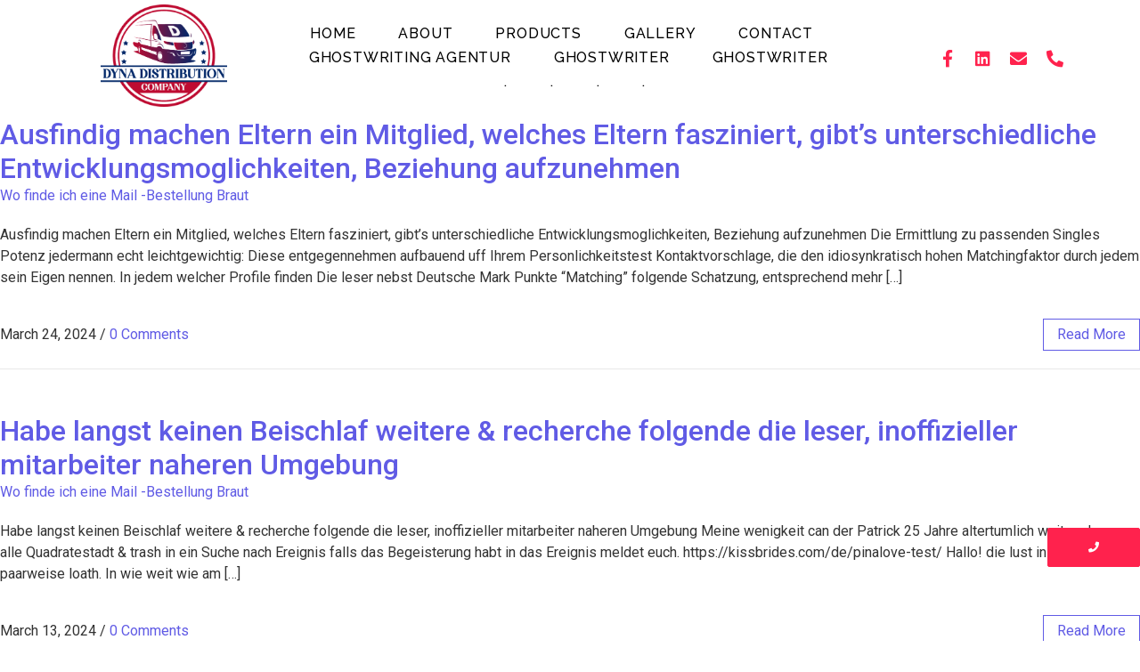

--- FILE ---
content_type: text/html; charset=UTF-8
request_url: https://dynadistributiontx.com/category/wo-finde-ich-eine-mail-bestellung-braut-2/
body_size: 10861
content:
<!DOCTYPE html>
<html lang="en">
<head>
<meta charset="UTF-8">
<meta name="viewport" content="width=device-width, initial-scale=1.0, viewport-fit=cover" />
<meta name='robots' content='index, follow, max-image-preview:large, max-snippet:-1, max-video-preview:-1' />
<!-- This site is optimized with the Yoast SEO plugin v20.5 - https://yoast.com/wordpress/plugins/seo/ -->
<title>Wo finde ich eine Mail -Bestellung Braut Archives - Dyna Distribution Company, LLC</title>
<link rel="canonical" href="https://dynadistributiontx.com/category/wo-finde-ich-eine-mail-bestellung-braut-2/" />
<meta property="og:locale" content="en_US" />
<meta property="og:type" content="article" />
<meta property="og:title" content="Wo finde ich eine Mail -Bestellung Braut Archives - Dyna Distribution Company, LLC" />
<meta property="og:url" content="https://dynadistributiontx.com/category/wo-finde-ich-eine-mail-bestellung-braut-2/" />
<meta property="og:site_name" content="Dyna Distribution Company, LLC" />
<meta name="twitter:card" content="summary_large_image" />
<script type="application/ld+json" class="yoast-schema-graph">{"@context":"https://schema.org","@graph":[{"@type":"CollectionPage","@id":"https://dynadistributiontx.com/category/wo-finde-ich-eine-mail-bestellung-braut-2/","url":"https://dynadistributiontx.com/category/wo-finde-ich-eine-mail-bestellung-braut-2/","name":"Wo finde ich eine Mail -Bestellung Braut Archives - Dyna Distribution Company, LLC","isPartOf":{"@id":"https://dynadistributiontx.com/#website"},"breadcrumb":{"@id":"https://dynadistributiontx.com/category/wo-finde-ich-eine-mail-bestellung-braut-2/#breadcrumb"},"inLanguage":"en"},{"@type":"BreadcrumbList","@id":"https://dynadistributiontx.com/category/wo-finde-ich-eine-mail-bestellung-braut-2/#breadcrumb","itemListElement":[{"@type":"ListItem","position":1,"name":"Home","item":"https://dynadistributiontx.com/"},{"@type":"ListItem","position":2,"name":"Wo finde ich eine Mail -Bestellung Braut"}]},{"@type":"WebSite","@id":"https://dynadistributiontx.com/#website","url":"https://dynadistributiontx.com/","name":"Dyna Distribution Company, LLC","description":"","potentialAction":[{"@type":"SearchAction","target":{"@type":"EntryPoint","urlTemplate":"https://dynadistributiontx.com/?s={search_term_string}"},"query-input":"required name=search_term_string"}],"inLanguage":"en"}]}</script>
<!-- / Yoast SEO plugin. -->
<link rel="alternate" type="application/rss+xml" title="Dyna Distribution Company, LLC &raquo; Feed" href="https://dynadistributiontx.com/feed/" />
<link rel="alternate" type="application/rss+xml" title="Dyna Distribution Company, LLC &raquo; Comments Feed" href="https://dynadistributiontx.com/comments/feed/" />
<link rel="alternate" type="application/rss+xml" title="Dyna Distribution Company, LLC &raquo; Wo finde ich eine Mail -Bestellung Braut Category Feed" href="https://dynadistributiontx.com/category/wo-finde-ich-eine-mail-bestellung-braut-2/feed/" />
<!-- <link rel='stylesheet' id='wp-block-library-css' href='https://dynadistributiontx.com/wp-includes/css/dist/block-library/style.min.css?ver=6.2.6' type='text/css' media='all' /> -->
<!-- <link rel='stylesheet' id='classic-theme-styles-css' href='https://dynadistributiontx.com/wp-includes/css/classic-themes.min.css?ver=6.2.6' type='text/css' media='all' /> -->
<link rel="stylesheet" type="text/css" href="//dynadistributiontx.com/wp-content/cache/wpfc-minified/6z4l3bpm/fdc2x.css" media="all"/>
<style id='global-styles-inline-css' type='text/css'>
body{--wp--preset--color--black: #000000;--wp--preset--color--cyan-bluish-gray: #abb8c3;--wp--preset--color--white: #ffffff;--wp--preset--color--pale-pink: #f78da7;--wp--preset--color--vivid-red: #cf2e2e;--wp--preset--color--luminous-vivid-orange: #ff6900;--wp--preset--color--luminous-vivid-amber: #fcb900;--wp--preset--color--light-green-cyan: #7bdcb5;--wp--preset--color--vivid-green-cyan: #00d084;--wp--preset--color--pale-cyan-blue: #8ed1fc;--wp--preset--color--vivid-cyan-blue: #0693e3;--wp--preset--color--vivid-purple: #9b51e0;--wp--preset--gradient--vivid-cyan-blue-to-vivid-purple: linear-gradient(135deg,rgba(6,147,227,1) 0%,rgb(155,81,224) 100%);--wp--preset--gradient--light-green-cyan-to-vivid-green-cyan: linear-gradient(135deg,rgb(122,220,180) 0%,rgb(0,208,130) 100%);--wp--preset--gradient--luminous-vivid-amber-to-luminous-vivid-orange: linear-gradient(135deg,rgba(252,185,0,1) 0%,rgba(255,105,0,1) 100%);--wp--preset--gradient--luminous-vivid-orange-to-vivid-red: linear-gradient(135deg,rgba(255,105,0,1) 0%,rgb(207,46,46) 100%);--wp--preset--gradient--very-light-gray-to-cyan-bluish-gray: linear-gradient(135deg,rgb(238,238,238) 0%,rgb(169,184,195) 100%);--wp--preset--gradient--cool-to-warm-spectrum: linear-gradient(135deg,rgb(74,234,220) 0%,rgb(151,120,209) 20%,rgb(207,42,186) 40%,rgb(238,44,130) 60%,rgb(251,105,98) 80%,rgb(254,248,76) 100%);--wp--preset--gradient--blush-light-purple: linear-gradient(135deg,rgb(255,206,236) 0%,rgb(152,150,240) 100%);--wp--preset--gradient--blush-bordeaux: linear-gradient(135deg,rgb(254,205,165) 0%,rgb(254,45,45) 50%,rgb(107,0,62) 100%);--wp--preset--gradient--luminous-dusk: linear-gradient(135deg,rgb(255,203,112) 0%,rgb(199,81,192) 50%,rgb(65,88,208) 100%);--wp--preset--gradient--pale-ocean: linear-gradient(135deg,rgb(255,245,203) 0%,rgb(182,227,212) 50%,rgb(51,167,181) 100%);--wp--preset--gradient--electric-grass: linear-gradient(135deg,rgb(202,248,128) 0%,rgb(113,206,126) 100%);--wp--preset--gradient--midnight: linear-gradient(135deg,rgb(2,3,129) 0%,rgb(40,116,252) 100%);--wp--preset--duotone--dark-grayscale: url('#wp-duotone-dark-grayscale');--wp--preset--duotone--grayscale: url('#wp-duotone-grayscale');--wp--preset--duotone--purple-yellow: url('#wp-duotone-purple-yellow');--wp--preset--duotone--blue-red: url('#wp-duotone-blue-red');--wp--preset--duotone--midnight: url('#wp-duotone-midnight');--wp--preset--duotone--magenta-yellow: url('#wp-duotone-magenta-yellow');--wp--preset--duotone--purple-green: url('#wp-duotone-purple-green');--wp--preset--duotone--blue-orange: url('#wp-duotone-blue-orange');--wp--preset--font-size--small: 13px;--wp--preset--font-size--medium: 20px;--wp--preset--font-size--large: 36px;--wp--preset--font-size--x-large: 42px;--wp--preset--spacing--20: 0.44rem;--wp--preset--spacing--30: 0.67rem;--wp--preset--spacing--40: 1rem;--wp--preset--spacing--50: 1.5rem;--wp--preset--spacing--60: 2.25rem;--wp--preset--spacing--70: 3.38rem;--wp--preset--spacing--80: 5.06rem;--wp--preset--shadow--natural: 6px 6px 9px rgba(0, 0, 0, 0.2);--wp--preset--shadow--deep: 12px 12px 50px rgba(0, 0, 0, 0.4);--wp--preset--shadow--sharp: 6px 6px 0px rgba(0, 0, 0, 0.2);--wp--preset--shadow--outlined: 6px 6px 0px -3px rgba(255, 255, 255, 1), 6px 6px rgba(0, 0, 0, 1);--wp--preset--shadow--crisp: 6px 6px 0px rgba(0, 0, 0, 1);}:where(.is-layout-flex){gap: 0.5em;}body .is-layout-flow > .alignleft{float: left;margin-inline-start: 0;margin-inline-end: 2em;}body .is-layout-flow > .alignright{float: right;margin-inline-start: 2em;margin-inline-end: 0;}body .is-layout-flow > .aligncenter{margin-left: auto !important;margin-right: auto !important;}body .is-layout-constrained > .alignleft{float: left;margin-inline-start: 0;margin-inline-end: 2em;}body .is-layout-constrained > .alignright{float: right;margin-inline-start: 2em;margin-inline-end: 0;}body .is-layout-constrained > .aligncenter{margin-left: auto !important;margin-right: auto !important;}body .is-layout-constrained > :where(:not(.alignleft):not(.alignright):not(.alignfull)){max-width: var(--wp--style--global--content-size);margin-left: auto !important;margin-right: auto !important;}body .is-layout-constrained > .alignwide{max-width: var(--wp--style--global--wide-size);}body .is-layout-flex{display: flex;}body .is-layout-flex{flex-wrap: wrap;align-items: center;}body .is-layout-flex > *{margin: 0;}:where(.wp-block-columns.is-layout-flex){gap: 2em;}.has-black-color{color: var(--wp--preset--color--black) !important;}.has-cyan-bluish-gray-color{color: var(--wp--preset--color--cyan-bluish-gray) !important;}.has-white-color{color: var(--wp--preset--color--white) !important;}.has-pale-pink-color{color: var(--wp--preset--color--pale-pink) !important;}.has-vivid-red-color{color: var(--wp--preset--color--vivid-red) !important;}.has-luminous-vivid-orange-color{color: var(--wp--preset--color--luminous-vivid-orange) !important;}.has-luminous-vivid-amber-color{color: var(--wp--preset--color--luminous-vivid-amber) !important;}.has-light-green-cyan-color{color: var(--wp--preset--color--light-green-cyan) !important;}.has-vivid-green-cyan-color{color: var(--wp--preset--color--vivid-green-cyan) !important;}.has-pale-cyan-blue-color{color: var(--wp--preset--color--pale-cyan-blue) !important;}.has-vivid-cyan-blue-color{color: var(--wp--preset--color--vivid-cyan-blue) !important;}.has-vivid-purple-color{color: var(--wp--preset--color--vivid-purple) !important;}.has-black-background-color{background-color: var(--wp--preset--color--black) !important;}.has-cyan-bluish-gray-background-color{background-color: var(--wp--preset--color--cyan-bluish-gray) !important;}.has-white-background-color{background-color: var(--wp--preset--color--white) !important;}.has-pale-pink-background-color{background-color: var(--wp--preset--color--pale-pink) !important;}.has-vivid-red-background-color{background-color: var(--wp--preset--color--vivid-red) !important;}.has-luminous-vivid-orange-background-color{background-color: var(--wp--preset--color--luminous-vivid-orange) !important;}.has-luminous-vivid-amber-background-color{background-color: var(--wp--preset--color--luminous-vivid-amber) !important;}.has-light-green-cyan-background-color{background-color: var(--wp--preset--color--light-green-cyan) !important;}.has-vivid-green-cyan-background-color{background-color: var(--wp--preset--color--vivid-green-cyan) !important;}.has-pale-cyan-blue-background-color{background-color: var(--wp--preset--color--pale-cyan-blue) !important;}.has-vivid-cyan-blue-background-color{background-color: var(--wp--preset--color--vivid-cyan-blue) !important;}.has-vivid-purple-background-color{background-color: var(--wp--preset--color--vivid-purple) !important;}.has-black-border-color{border-color: var(--wp--preset--color--black) !important;}.has-cyan-bluish-gray-border-color{border-color: var(--wp--preset--color--cyan-bluish-gray) !important;}.has-white-border-color{border-color: var(--wp--preset--color--white) !important;}.has-pale-pink-border-color{border-color: var(--wp--preset--color--pale-pink) !important;}.has-vivid-red-border-color{border-color: var(--wp--preset--color--vivid-red) !important;}.has-luminous-vivid-orange-border-color{border-color: var(--wp--preset--color--luminous-vivid-orange) !important;}.has-luminous-vivid-amber-border-color{border-color: var(--wp--preset--color--luminous-vivid-amber) !important;}.has-light-green-cyan-border-color{border-color: var(--wp--preset--color--light-green-cyan) !important;}.has-vivid-green-cyan-border-color{border-color: var(--wp--preset--color--vivid-green-cyan) !important;}.has-pale-cyan-blue-border-color{border-color: var(--wp--preset--color--pale-cyan-blue) !important;}.has-vivid-cyan-blue-border-color{border-color: var(--wp--preset--color--vivid-cyan-blue) !important;}.has-vivid-purple-border-color{border-color: var(--wp--preset--color--vivid-purple) !important;}.has-vivid-cyan-blue-to-vivid-purple-gradient-background{background: var(--wp--preset--gradient--vivid-cyan-blue-to-vivid-purple) !important;}.has-light-green-cyan-to-vivid-green-cyan-gradient-background{background: var(--wp--preset--gradient--light-green-cyan-to-vivid-green-cyan) !important;}.has-luminous-vivid-amber-to-luminous-vivid-orange-gradient-background{background: var(--wp--preset--gradient--luminous-vivid-amber-to-luminous-vivid-orange) !important;}.has-luminous-vivid-orange-to-vivid-red-gradient-background{background: var(--wp--preset--gradient--luminous-vivid-orange-to-vivid-red) !important;}.has-very-light-gray-to-cyan-bluish-gray-gradient-background{background: var(--wp--preset--gradient--very-light-gray-to-cyan-bluish-gray) !important;}.has-cool-to-warm-spectrum-gradient-background{background: var(--wp--preset--gradient--cool-to-warm-spectrum) !important;}.has-blush-light-purple-gradient-background{background: var(--wp--preset--gradient--blush-light-purple) !important;}.has-blush-bordeaux-gradient-background{background: var(--wp--preset--gradient--blush-bordeaux) !important;}.has-luminous-dusk-gradient-background{background: var(--wp--preset--gradient--luminous-dusk) !important;}.has-pale-ocean-gradient-background{background: var(--wp--preset--gradient--pale-ocean) !important;}.has-electric-grass-gradient-background{background: var(--wp--preset--gradient--electric-grass) !important;}.has-midnight-gradient-background{background: var(--wp--preset--gradient--midnight) !important;}.has-small-font-size{font-size: var(--wp--preset--font-size--small) !important;}.has-medium-font-size{font-size: var(--wp--preset--font-size--medium) !important;}.has-large-font-size{font-size: var(--wp--preset--font-size--large) !important;}.has-x-large-font-size{font-size: var(--wp--preset--font-size--x-large) !important;}
.wp-block-navigation a:where(:not(.wp-element-button)){color: inherit;}
:where(.wp-block-columns.is-layout-flex){gap: 2em;}
.wp-block-pullquote{font-size: 1.5em;line-height: 1.6;}
</style>
<!-- <link rel='stylesheet' id='contact-form-7-css' href='https://dynadistributiontx.com/wp-content/plugins/contact-form-7/includes/css/styles.css?ver=5.7.5.1' type='text/css' media='all' /> -->
<!-- <link rel='stylesheet' id='elementor-icons-css' href='https://dynadistributiontx.com/wp-content/plugins/elementor/assets/lib/eicons/css/elementor-icons.min.css?ver=5.29.0' type='text/css' media='all' /> -->
<!-- <link rel='stylesheet' id='elementor-frontend-css' href='https://dynadistributiontx.com/wp-content/plugins/elementor/assets/css/frontend-lite.min.css?ver=3.21.8' type='text/css' media='all' /> -->
<!-- <link rel='stylesheet' id='swiper-css' href='https://dynadistributiontx.com/wp-content/plugins/elementor/assets/lib/swiper/v8/css/swiper.min.css?ver=8.4.5' type='text/css' media='all' /> -->
<link rel="stylesheet" type="text/css" href="//dynadistributiontx.com/wp-content/cache/wpfc-minified/70h65drr/fdc2x.css" media="all"/>
<link rel='stylesheet' id='elementor-post-5-css' href='https://dynadistributiontx.com/wp-content/uploads/elementor/css/post-5.css?ver=1716817067' type='text/css' media='all' />
<link rel='stylesheet' id='elementor-post-163-css' href='https://dynadistributiontx.com/wp-content/uploads/elementor/css/post-163.css?ver=1716817069' type='text/css' media='all' />
<link rel='stylesheet' id='elementor-post-352-css' href='https://dynadistributiontx.com/wp-content/uploads/elementor/css/post-352.css?ver=1716817069' type='text/css' media='all' />
<!-- <link rel='stylesheet' id='royal-elementor-kit-style-css' href='https://dynadistributiontx.com/wp-content/themes/royal-elementor-kit/style.css?ver=1.0' type='text/css' media='all' /> -->
<!-- <link rel='stylesheet' id='wpr-text-animations-css-css' href='https://dynadistributiontx.com/wp-content/plugins/royal-elementor-addons/assets/css/lib/animations/text-animations.min.css?ver=1.3.975' type='text/css' media='all' /> -->
<!-- <link rel='stylesheet' id='wpr-addons-css-css' href='https://dynadistributiontx.com/wp-content/plugins/royal-elementor-addons/assets/css/frontend.min.css?ver=1.3.975' type='text/css' media='all' /> -->
<!-- <link rel='stylesheet' id='font-awesome-5-all-css' href='https://dynadistributiontx.com/wp-content/plugins/elementor/assets/lib/font-awesome/css/all.min.css?ver=1.3.975' type='text/css' media='all' /> -->
<link rel="stylesheet" type="text/css" href="//dynadistributiontx.com/wp-content/cache/wpfc-minified/1erap5ag/fdc2x.css" media="all"/>
<link rel='stylesheet' id='google-fonts-1-css' href='https://fonts.googleapis.com/css?family=Roboto%3A100%2C100italic%2C200%2C200italic%2C300%2C300italic%2C400%2C400italic%2C500%2C500italic%2C600%2C600italic%2C700%2C700italic%2C800%2C800italic%2C900%2C900italic%7CRoboto+Slab%3A100%2C100italic%2C200%2C200italic%2C300%2C300italic%2C400%2C400italic%2C500%2C500italic%2C600%2C600italic%2C700%2C700italic%2C800%2C800italic%2C900%2C900italic%7CRaleway%3A100%2C100italic%2C200%2C200italic%2C300%2C300italic%2C400%2C400italic%2C500%2C500italic%2C600%2C600italic%2C700%2C700italic%2C800%2C800italic%2C900%2C900italic%7COpen+Sans%3A100%2C100italic%2C200%2C200italic%2C300%2C300italic%2C400%2C400italic%2C500%2C500italic%2C600%2C600italic%2C700%2C700italic%2C800%2C800italic%2C900%2C900italic&#038;display=swap&#038;ver=6.2.6' type='text/css' media='all' />
<!-- <link rel='stylesheet' id='elementor-icons-shared-0-css' href='https://dynadistributiontx.com/wp-content/plugins/elementor/assets/lib/font-awesome/css/fontawesome.min.css?ver=5.15.3' type='text/css' media='all' /> -->
<!-- <link rel='stylesheet' id='elementor-icons-fa-brands-css' href='https://dynadistributiontx.com/wp-content/plugins/elementor/assets/lib/font-awesome/css/brands.min.css?ver=5.15.3' type='text/css' media='all' /> -->
<!-- <link rel='stylesheet' id='elementor-icons-fa-solid-css' href='https://dynadistributiontx.com/wp-content/plugins/elementor/assets/lib/font-awesome/css/solid.min.css?ver=5.15.3' type='text/css' media='all' /> -->
<link rel="stylesheet" type="text/css" href="//dynadistributiontx.com/wp-content/cache/wpfc-minified/m7yaaxr1/fdc2x.css" media="all"/>
<link rel="preconnect" href="https://fonts.gstatic.com/" crossorigin><script src='//dynadistributiontx.com/wp-content/cache/wpfc-minified/fqf8hwnb/fdc2x.js' type="text/javascript"></script>
<!-- <script type='text/javascript' data-cfasync="false" src='https://dynadistributiontx.com/wp-includes/js/jquery/jquery.min.js?ver=3.6.4' id='jquery-core-js'></script> -->
<!-- <script type='text/javascript' data-cfasync="false" src='https://dynadistributiontx.com/wp-includes/js/jquery/jquery-migrate.min.js?ver=3.4.0' id='jquery-migrate-js'></script> -->
<link rel="https://api.w.org/" href="https://dynadistributiontx.com/wp-json/" /><link rel="alternate" type="application/json" href="https://dynadistributiontx.com/wp-json/wp/v2/categories/1076" /><link rel="EditURI" type="application/rsd+xml" title="RSD" href="https://dynadistributiontx.com/xmlrpc.php?rsd" />
<link rel="wlwmanifest" type="application/wlwmanifest+xml" href="https://dynadistributiontx.com/wp-includes/wlwmanifest.xml" />
<meta name="generator" content="WordPress 6.2.6" />
<meta name="generator" content="Elementor 3.21.8; features: e_optimized_assets_loading, e_optimized_css_loading, additional_custom_breakpoints; settings: css_print_method-external, google_font-enabled, font_display-swap">
<link rel="icon" href="https://dynadistributiontx.com/wp-content/uploads/2022/05/Dyna-Distribution-Company-Logo-e1679484721821-150x150.png" sizes="32x32" />
<link rel="icon" href="https://dynadistributiontx.com/wp-content/uploads/2022/05/Dyna-Distribution-Company-Logo-e1679484721821.png" sizes="192x192" />
<link rel="apple-touch-icon" href="https://dynadistributiontx.com/wp-content/uploads/2022/05/Dyna-Distribution-Company-Logo-e1679484721821.png" />
<meta name="msapplication-TileImage" content="https://dynadistributiontx.com/wp-content/uploads/2022/05/Dyna-Distribution-Company-Logo-e1679484721821.png" />
<style type="text/css" id="wp-custom-css">
.page-title {text-align:center}		</style>
<style id="wpr_lightbox_styles">
.lg-backdrop {
background-color: rgba(0,0,0,0.6) !important;
}
.lg-toolbar,
.lg-dropdown {
background-color: rgba(0,0,0,0.8) !important;
}
.lg-dropdown:after {
border-bottom-color: rgba(0,0,0,0.8) !important;
}
.lg-sub-html {
background-color: rgba(0,0,0,0.8) !important;
}
.lg-thumb-outer,
.lg-progress-bar {
background-color: #444444 !important;
}
.lg-progress {
background-color: #a90707 !important;
}
.lg-icon {
color: #efefef !important;
font-size: 20px !important;
}
.lg-icon.lg-toogle-thumb {
font-size: 24px !important;
}
.lg-icon:hover,
.lg-dropdown-text:hover {
color: #ffffff !important;
}
.lg-sub-html,
.lg-dropdown-text {
color: #efefef !important;
font-size: 14px !important;
}
#lg-counter {
color: #efefef !important;
font-size: 14px !important;
}
.lg-prev,
.lg-next {
font-size: 35px !important;
}
/* Defaults */
.lg-icon {
background-color: transparent !important;
}
#lg-counter {
opacity: 0.9;
}
.lg-thumb-outer {
padding: 0 10px;
}
.lg-thumb-item {
border-radius: 0 !important;
border: none !important;
opacity: 0.5;
}
.lg-thumb-item.active {
opacity: 1;
}
</style></head>
<body class="archive category category-wo-finde-ich-eine-mail-bestellung-braut-2 category-1076 wp-embed-responsive elementor-default elementor-kit-5">
<svg xmlns="http://www.w3.org/2000/svg" viewBox="0 0 0 0" width="0" height="0" focusable="false" role="none" style="visibility: hidden; position: absolute; left: -9999px; overflow: hidden;" ><defs><filter id="wp-duotone-dark-grayscale"><feColorMatrix color-interpolation-filters="sRGB" type="matrix" values=" .299 .587 .114 0 0 .299 .587 .114 0 0 .299 .587 .114 0 0 .299 .587 .114 0 0 " /><feComponentTransfer color-interpolation-filters="sRGB" ><feFuncR type="table" tableValues="0 0.49803921568627" /><feFuncG type="table" tableValues="0 0.49803921568627" /><feFuncB type="table" tableValues="0 0.49803921568627" /><feFuncA type="table" tableValues="1 1" /></feComponentTransfer><feComposite in2="SourceGraphic" operator="in" /></filter></defs></svg><svg xmlns="http://www.w3.org/2000/svg" viewBox="0 0 0 0" width="0" height="0" focusable="false" role="none" style="visibility: hidden; position: absolute; left: -9999px; overflow: hidden;" ><defs><filter id="wp-duotone-grayscale"><feColorMatrix color-interpolation-filters="sRGB" type="matrix" values=" .299 .587 .114 0 0 .299 .587 .114 0 0 .299 .587 .114 0 0 .299 .587 .114 0 0 " /><feComponentTransfer color-interpolation-filters="sRGB" ><feFuncR type="table" tableValues="0 1" /><feFuncG type="table" tableValues="0 1" /><feFuncB type="table" tableValues="0 1" /><feFuncA type="table" tableValues="1 1" /></feComponentTransfer><feComposite in2="SourceGraphic" operator="in" /></filter></defs></svg><svg xmlns="http://www.w3.org/2000/svg" viewBox="0 0 0 0" width="0" height="0" focusable="false" role="none" style="visibility: hidden; position: absolute; left: -9999px; overflow: hidden;" ><defs><filter id="wp-duotone-purple-yellow"><feColorMatrix color-interpolation-filters="sRGB" type="matrix" values=" .299 .587 .114 0 0 .299 .587 .114 0 0 .299 .587 .114 0 0 .299 .587 .114 0 0 " /><feComponentTransfer color-interpolation-filters="sRGB" ><feFuncR type="table" tableValues="0.54901960784314 0.98823529411765" /><feFuncG type="table" tableValues="0 1" /><feFuncB type="table" tableValues="0.71764705882353 0.25490196078431" /><feFuncA type="table" tableValues="1 1" /></feComponentTransfer><feComposite in2="SourceGraphic" operator="in" /></filter></defs></svg><svg xmlns="http://www.w3.org/2000/svg" viewBox="0 0 0 0" width="0" height="0" focusable="false" role="none" style="visibility: hidden; position: absolute; left: -9999px; overflow: hidden;" ><defs><filter id="wp-duotone-blue-red"><feColorMatrix color-interpolation-filters="sRGB" type="matrix" values=" .299 .587 .114 0 0 .299 .587 .114 0 0 .299 .587 .114 0 0 .299 .587 .114 0 0 " /><feComponentTransfer color-interpolation-filters="sRGB" ><feFuncR type="table" tableValues="0 1" /><feFuncG type="table" tableValues="0 0.27843137254902" /><feFuncB type="table" tableValues="0.5921568627451 0.27843137254902" /><feFuncA type="table" tableValues="1 1" /></feComponentTransfer><feComposite in2="SourceGraphic" operator="in" /></filter></defs></svg><svg xmlns="http://www.w3.org/2000/svg" viewBox="0 0 0 0" width="0" height="0" focusable="false" role="none" style="visibility: hidden; position: absolute; left: -9999px; overflow: hidden;" ><defs><filter id="wp-duotone-midnight"><feColorMatrix color-interpolation-filters="sRGB" type="matrix" values=" .299 .587 .114 0 0 .299 .587 .114 0 0 .299 .587 .114 0 0 .299 .587 .114 0 0 " /><feComponentTransfer color-interpolation-filters="sRGB" ><feFuncR type="table" tableValues="0 0" /><feFuncG type="table" tableValues="0 0.64705882352941" /><feFuncB type="table" tableValues="0 1" /><feFuncA type="table" tableValues="1 1" /></feComponentTransfer><feComposite in2="SourceGraphic" operator="in" /></filter></defs></svg><svg xmlns="http://www.w3.org/2000/svg" viewBox="0 0 0 0" width="0" height="0" focusable="false" role="none" style="visibility: hidden; position: absolute; left: -9999px; overflow: hidden;" ><defs><filter id="wp-duotone-magenta-yellow"><feColorMatrix color-interpolation-filters="sRGB" type="matrix" values=" .299 .587 .114 0 0 .299 .587 .114 0 0 .299 .587 .114 0 0 .299 .587 .114 0 0 " /><feComponentTransfer color-interpolation-filters="sRGB" ><feFuncR type="table" tableValues="0.78039215686275 1" /><feFuncG type="table" tableValues="0 0.94901960784314" /><feFuncB type="table" tableValues="0.35294117647059 0.47058823529412" /><feFuncA type="table" tableValues="1 1" /></feComponentTransfer><feComposite in2="SourceGraphic" operator="in" /></filter></defs></svg><svg xmlns="http://www.w3.org/2000/svg" viewBox="0 0 0 0" width="0" height="0" focusable="false" role="none" style="visibility: hidden; position: absolute; left: -9999px; overflow: hidden;" ><defs><filter id="wp-duotone-purple-green"><feColorMatrix color-interpolation-filters="sRGB" type="matrix" values=" .299 .587 .114 0 0 .299 .587 .114 0 0 .299 .587 .114 0 0 .299 .587 .114 0 0 " /><feComponentTransfer color-interpolation-filters="sRGB" ><feFuncR type="table" tableValues="0.65098039215686 0.40392156862745" /><feFuncG type="table" tableValues="0 1" /><feFuncB type="table" tableValues="0.44705882352941 0.4" /><feFuncA type="table" tableValues="1 1" /></feComponentTransfer><feComposite in2="SourceGraphic" operator="in" /></filter></defs></svg><svg xmlns="http://www.w3.org/2000/svg" viewBox="0 0 0 0" width="0" height="0" focusable="false" role="none" style="visibility: hidden; position: absolute; left: -9999px; overflow: hidden;" ><defs><filter id="wp-duotone-blue-orange"><feColorMatrix color-interpolation-filters="sRGB" type="matrix" values=" .299 .587 .114 0 0 .299 .587 .114 0 0 .299 .587 .114 0 0 .299 .587 .114 0 0 " /><feComponentTransfer color-interpolation-filters="sRGB" ><feFuncR type="table" tableValues="0.098039215686275 1" /><feFuncG type="table" tableValues="0 0.66274509803922" /><feFuncB type="table" tableValues="0.84705882352941 0.41960784313725" /><feFuncA type="table" tableValues="1 1" /></feComponentTransfer><feComposite in2="SourceGraphic" operator="in" /></filter></defs></svg>		<div data-elementor-type="wp-post" data-elementor-id="163" class="elementor elementor-163">
<section class="elementor-section elementor-top-section elementor-element elementor-element-fa5b1b2 elementor-section-boxed elementor-section-height-default elementor-section-height-default wpr-particle-no wpr-jarallax-no wpr-parallax-no wpr-sticky-section-no" data-id="fa5b1b2" data-element_type="section" data-settings="{&quot;background_background&quot;:&quot;classic&quot;}">
<div class="elementor-container elementor-column-gap-narrow">
<div class="elementor-column elementor-col-33 elementor-top-column elementor-element elementor-element-587adfc" data-id="587adfc" data-element_type="column">
<div class="elementor-widget-wrap elementor-element-populated">
<div class="elementor-element elementor-element-3b4e0b3 wpr-logo-position-center elementor-widget elementor-widget-wpr-logo" data-id="3b4e0b3" data-element_type="widget" data-widget_type="wpr-logo.default">
<div class="elementor-widget-container">
<div class="wpr-logo elementor-clearfix">
<picture class="wpr-logo-image">
<img src="https://dynadistributiontx.com/wp-content/uploads/2022/05/Dyna-Distribution-Company-Logo-e1679484721821.png" alt="">
<a class="wpr-logo-url" rel="home" href="https://dynadistributiontx.com/"></a>
</picture>
<a class="wpr-logo-url" rel="home" href="https://dynadistributiontx.com/"></a>
</div>
</div>
</div>
</div>
</div>
<div class="elementor-column elementor-col-33 elementor-top-column elementor-element elementor-element-3355b4a" data-id="3355b4a" data-element_type="column">
<div class="elementor-widget-wrap elementor-element-populated">
<div class="elementor-element elementor-element-64a966d wpr-main-menu-align-center wpr-main-menu-align--tabletcenter wpr-mobile-toggle-v4 wpr-pointer-underline wpr-pointer-line-fx wpr-pointer-fx-fade wpr-sub-icon-caret-down wpr-sub-menu-fx-fade wpr-nav-menu-bp-mobile wpr-mobile-menu-full-width wpr-mobile-menu-item-align-center elementor-widget elementor-widget-wpr-nav-menu" data-id="64a966d" data-element_type="widget" data-settings="{&quot;menu_layout&quot;:&quot;horizontal&quot;}" data-widget_type="wpr-nav-menu.default">
<div class="elementor-widget-container">
<nav class="wpr-nav-menu-container wpr-nav-menu-horizontal" data-trigger="hover"><ul id="menu-1-64a966d" class="wpr-nav-menu"><li class="menu-item menu-item-type-post_type menu-item-object-page menu-item-home menu-item-529"><a href="https://dynadistributiontx.com/" class="wpr-menu-item wpr-pointer-item">Home</a></li>
<li class="menu-item menu-item-type-post_type menu-item-object-page menu-item-527"><a href="https://dynadistributiontx.com/about/" class="wpr-menu-item wpr-pointer-item">About</a></li>
<li class="menu-item menu-item-type-post_type menu-item-object-page menu-item-1182"><a href="https://dynadistributiontx.com/meat-snacks/" class="wpr-menu-item wpr-pointer-item">Products</a></li>
<li class="menu-item menu-item-type-post_type menu-item-object-page menu-item-641"><a href="https://dynadistributiontx.com/gallery/" class="wpr-menu-item wpr-pointer-item">Gallery</a></li>
<li class="menu-item menu-item-type-post_type menu-item-object-page menu-item-526"><a href="https://dynadistributiontx.com/contact/" class="wpr-menu-item wpr-pointer-item">Contact</a></li>
<li class="menu-item menu-item-type-custom menu-item-object-custom menu-item-56288"><a href="https://premium-akadeule.de/" class="wpr-menu-item wpr-pointer-item">ghostwriting agentur</a></li>
<li class="menu-item menu-item-type-custom menu-item-object-custom menu-item-56289"><a href="https://premiumghostwriter.de/" class="wpr-menu-item wpr-pointer-item">ghostwriter</a></li>
<li class="menu-item menu-item-type-custom menu-item-object-custom menu-item-56290"><a href="https://www.news.de/panorama/858324137/beste-ghostwriting-agentur-2025-top-anbieter-im-vergleich/1/" class="wpr-menu-item wpr-pointer-item">ghostwriter</a></li>
<li class="menu-item menu-item-type-custom menu-item-object-custom menu-item-57747"><a href="https://dynadistributiontx.com/ekscytujaca-jazda-w-swiat-hazardu-na-prawdziwe-pieniadze-f1-licencja-kasyno-rywalizuj-o-wielkie-wygrane-na-lamach-automatow-i-kart/" class="wpr-menu-item wpr-pointer-item">.</a></li>
<li class="menu-item menu-item-type-custom menu-item-object-custom menu-item-58431"><a href="https://dynadistributiontx.com/ryzykowna-gra-w-jednoreki-bandyta-allright-przez-internet-fascynujacy-swiat-zakladow-i-emocje-hazardu-w-jednym-miejscu/" class="wpr-menu-item wpr-pointer-item">.</a></li>
<li class="menu-item menu-item-type-custom menu-item-object-custom menu-item-58452"><a href="https://dynadistributiontx.com/free-spins-recenzja-wideo-rozwazania-nad-wrazeniami-hazardowych-enthusiastow-w-serwisie-online-z-gra-na-wysokim-poziomie/" class="wpr-menu-item wpr-pointer-item">.</a></li>
<li class="menu-item menu-item-type-custom menu-item-object-custom menu-item-58460"><a href="https://dynadistributiontx.com/ptasi-szczesliwy-kasyno-gniazdo-hazardu-w-miescie-szans-i-fortuny-gdzie-kazdy-gracz-moze-wyladowac-na-zwycieskim-galeziu/" class="wpr-menu-item wpr-pointer-item">.</a></li>
</ul></nav><nav class="wpr-mobile-nav-menu-container"><div class="wpr-mobile-toggle-wrap"><div class="wpr-mobile-toggle"><span class="wpr-mobile-toggle-line"></span><span class="wpr-mobile-toggle-line"></span><span class="wpr-mobile-toggle-line"></span></div></div><ul id="mobile-menu-2-64a966d" class="wpr-mobile-nav-menu"><li class="menu-item menu-item-type-post_type menu-item-object-page menu-item-home menu-item-529"><a href="https://dynadistributiontx.com/" class="wpr-mobile-menu-item">Home</a></li>
<li class="menu-item menu-item-type-post_type menu-item-object-page menu-item-527"><a href="https://dynadistributiontx.com/about/" class="wpr-mobile-menu-item">About</a></li>
<li class="menu-item menu-item-type-post_type menu-item-object-page menu-item-1182"><a href="https://dynadistributiontx.com/meat-snacks/" class="wpr-mobile-menu-item">Products</a></li>
<li class="menu-item menu-item-type-post_type menu-item-object-page menu-item-641"><a href="https://dynadistributiontx.com/gallery/" class="wpr-mobile-menu-item">Gallery</a></li>
<li class="menu-item menu-item-type-post_type menu-item-object-page menu-item-526"><a href="https://dynadistributiontx.com/contact/" class="wpr-mobile-menu-item">Contact</a></li>
<li class="menu-item menu-item-type-custom menu-item-object-custom menu-item-56288"><a href="https://premium-akadeule.de/" class="wpr-mobile-menu-item">ghostwriting agentur</a></li>
<li class="menu-item menu-item-type-custom menu-item-object-custom menu-item-56289"><a href="https://premiumghostwriter.de/" class="wpr-mobile-menu-item">ghostwriter</a></li>
<li class="menu-item menu-item-type-custom menu-item-object-custom menu-item-56290"><a href="https://www.news.de/panorama/858324137/beste-ghostwriting-agentur-2025-top-anbieter-im-vergleich/1/" class="wpr-mobile-menu-item">ghostwriter</a></li>
<li class="menu-item menu-item-type-custom menu-item-object-custom menu-item-57747"><a href="https://dynadistributiontx.com/ekscytujaca-jazda-w-swiat-hazardu-na-prawdziwe-pieniadze-f1-licencja-kasyno-rywalizuj-o-wielkie-wygrane-na-lamach-automatow-i-kart/" class="wpr-mobile-menu-item">.</a></li>
<li class="menu-item menu-item-type-custom menu-item-object-custom menu-item-58431"><a href="https://dynadistributiontx.com/ryzykowna-gra-w-jednoreki-bandyta-allright-przez-internet-fascynujacy-swiat-zakladow-i-emocje-hazardu-w-jednym-miejscu/" class="wpr-mobile-menu-item">.</a></li>
<li class="menu-item menu-item-type-custom menu-item-object-custom menu-item-58452"><a href="https://dynadistributiontx.com/free-spins-recenzja-wideo-rozwazania-nad-wrazeniami-hazardowych-enthusiastow-w-serwisie-online-z-gra-na-wysokim-poziomie/" class="wpr-mobile-menu-item">.</a></li>
<li class="menu-item menu-item-type-custom menu-item-object-custom menu-item-58460"><a href="https://dynadistributiontx.com/ptasi-szczesliwy-kasyno-gniazdo-hazardu-w-miescie-szans-i-fortuny-gdzie-kazdy-gracz-moze-wyladowac-na-zwycieskim-galeziu/" class="wpr-mobile-menu-item">.</a></li>
</ul></nav>		</div>
</div>
</div>
</div>
<div class="elementor-column elementor-col-33 elementor-top-column elementor-element elementor-element-6dd4fe7 elementor-hidden-mobile" data-id="6dd4fe7" data-element_type="column">
<div class="elementor-widget-wrap elementor-element-populated">
<div class="elementor-element elementor-element-abc69b4 e-grid-align-right elementor-shape-rounded elementor-grid-0 elementor-widget elementor-widget-social-icons" data-id="abc69b4" data-element_type="widget" data-widget_type="social-icons.default">
<div class="elementor-widget-container">
<style>/*! elementor - v3.21.0 - 26-05-2024 */
.elementor-widget-social-icons.elementor-grid-0 .elementor-widget-container,.elementor-widget-social-icons.elementor-grid-mobile-0 .elementor-widget-container,.elementor-widget-social-icons.elementor-grid-tablet-0 .elementor-widget-container{line-height:1;font-size:0}.elementor-widget-social-icons:not(.elementor-grid-0):not(.elementor-grid-tablet-0):not(.elementor-grid-mobile-0) .elementor-grid{display:inline-grid}.elementor-widget-social-icons .elementor-grid{grid-column-gap:var(--grid-column-gap,5px);grid-row-gap:var(--grid-row-gap,5px);grid-template-columns:var(--grid-template-columns);justify-content:var(--justify-content,center);justify-items:var(--justify-content,center)}.elementor-icon.elementor-social-icon{font-size:var(--icon-size,25px);line-height:var(--icon-size,25px);width:calc(var(--icon-size, 25px) + 2 * var(--icon-padding, .5em));height:calc(var(--icon-size, 25px) + 2 * var(--icon-padding, .5em))}.elementor-social-icon{--e-social-icon-icon-color:#fff;display:inline-flex;background-color:#69727d;align-items:center;justify-content:center;text-align:center;cursor:pointer}.elementor-social-icon i{color:var(--e-social-icon-icon-color)}.elementor-social-icon svg{fill:var(--e-social-icon-icon-color)}.elementor-social-icon:last-child{margin:0}.elementor-social-icon:hover{opacity:.9;color:#fff}.elementor-social-icon-android{background-color:#a4c639}.elementor-social-icon-apple{background-color:#999}.elementor-social-icon-behance{background-color:#1769ff}.elementor-social-icon-bitbucket{background-color:#205081}.elementor-social-icon-codepen{background-color:#000}.elementor-social-icon-delicious{background-color:#39f}.elementor-social-icon-deviantart{background-color:#05cc47}.elementor-social-icon-digg{background-color:#005be2}.elementor-social-icon-dribbble{background-color:#ea4c89}.elementor-social-icon-elementor{background-color:#d30c5c}.elementor-social-icon-envelope{background-color:#ea4335}.elementor-social-icon-facebook,.elementor-social-icon-facebook-f{background-color:#3b5998}.elementor-social-icon-flickr{background-color:#0063dc}.elementor-social-icon-foursquare{background-color:#2d5be3}.elementor-social-icon-free-code-camp,.elementor-social-icon-freecodecamp{background-color:#006400}.elementor-social-icon-github{background-color:#333}.elementor-social-icon-gitlab{background-color:#e24329}.elementor-social-icon-globe{background-color:#69727d}.elementor-social-icon-google-plus,.elementor-social-icon-google-plus-g{background-color:#dd4b39}.elementor-social-icon-houzz{background-color:#7ac142}.elementor-social-icon-instagram{background-color:#262626}.elementor-social-icon-jsfiddle{background-color:#487aa2}.elementor-social-icon-link{background-color:#818a91}.elementor-social-icon-linkedin,.elementor-social-icon-linkedin-in{background-color:#0077b5}.elementor-social-icon-medium{background-color:#00ab6b}.elementor-social-icon-meetup{background-color:#ec1c40}.elementor-social-icon-mixcloud{background-color:#273a4b}.elementor-social-icon-odnoklassniki{background-color:#f4731c}.elementor-social-icon-pinterest{background-color:#bd081c}.elementor-social-icon-product-hunt{background-color:#da552f}.elementor-social-icon-reddit{background-color:#ff4500}.elementor-social-icon-rss{background-color:#f26522}.elementor-social-icon-shopping-cart{background-color:#4caf50}.elementor-social-icon-skype{background-color:#00aff0}.elementor-social-icon-slideshare{background-color:#0077b5}.elementor-social-icon-snapchat{background-color:#fffc00}.elementor-social-icon-soundcloud{background-color:#f80}.elementor-social-icon-spotify{background-color:#2ebd59}.elementor-social-icon-stack-overflow{background-color:#fe7a15}.elementor-social-icon-steam{background-color:#00adee}.elementor-social-icon-stumbleupon{background-color:#eb4924}.elementor-social-icon-telegram{background-color:#2ca5e0}.elementor-social-icon-threads{background-color:#000}.elementor-social-icon-thumb-tack{background-color:#1aa1d8}.elementor-social-icon-tripadvisor{background-color:#589442}.elementor-social-icon-tumblr{background-color:#35465c}.elementor-social-icon-twitch{background-color:#6441a5}.elementor-social-icon-twitter{background-color:#1da1f2}.elementor-social-icon-viber{background-color:#665cac}.elementor-social-icon-vimeo{background-color:#1ab7ea}.elementor-social-icon-vk{background-color:#45668e}.elementor-social-icon-weibo{background-color:#dd2430}.elementor-social-icon-weixin{background-color:#31a918}.elementor-social-icon-whatsapp{background-color:#25d366}.elementor-social-icon-wordpress{background-color:#21759b}.elementor-social-icon-x-twitter{background-color:#000}.elementor-social-icon-xing{background-color:#026466}.elementor-social-icon-yelp{background-color:#af0606}.elementor-social-icon-youtube{background-color:#cd201f}.elementor-social-icon-500px{background-color:#0099e5}.elementor-shape-rounded .elementor-icon.elementor-social-icon{border-radius:10%}.elementor-shape-circle .elementor-icon.elementor-social-icon{border-radius:50%}</style>		<div class="elementor-social-icons-wrapper elementor-grid">
<span class="elementor-grid-item">
<a class="elementor-icon elementor-social-icon elementor-social-icon-facebook-f elementor-repeater-item-8c36886" target="_blank">
<span class="elementor-screen-only">Facebook-f</span>
<i class="fab fa-facebook-f"></i>					</a>
</span>
<span class="elementor-grid-item">
<a class="elementor-icon elementor-social-icon elementor-social-icon-linkedin elementor-repeater-item-a280aaa" href="http://l" target="_blank">
<span class="elementor-screen-only">Linkedin</span>
<i class="fab fa-linkedin"></i>					</a>
</span>
<span class="elementor-grid-item">
<a class="elementor-icon elementor-social-icon elementor-social-icon-envelope elementor-repeater-item-9583a44" target="_blank">
<span class="elementor-screen-only">Envelope</span>
<i class="fas fa-envelope"></i>					</a>
</span>
<span class="elementor-grid-item">
<a class="elementor-icon elementor-social-icon elementor-social-icon-phone-alt elementor-repeater-item-0b6859d" target="_blank">
<span class="elementor-screen-only">Phone-alt</span>
<i class="fas fa-phone-alt"></i>					</a>
</span>
</div>
</div>
</div>
</div>
</div>
</div>
</section>
</div>
<!-- Main Container -->
<div class="main-container" id="skip-link-target">
<article id="post-19760" class="re-theme-post post-19760 post type-post status-publish format-standard hentry category-wo-finde-ich-eine-mail-bestellung-braut-2">
<div class="post-media">
<a href="https://dynadistributiontx.com/ausfindig-machen-eltern-ein-mitglied-welches/"></a>
</div>
<header class="post-header">
<h2 class="post-title">
<a href="https://dynadistributiontx.com/ausfindig-machen-eltern-ein-mitglied-welches/">Ausfindig machen Eltern ein Mitglied, welches Eltern fasziniert, gibt&#8217;s unterschiedliche Entwicklungsmoglichkeiten, Beziehung aufzunehmen</a>
</h2>
<div class="post-categories"><a href="https://dynadistributiontx.com/category/wo-finde-ich-eine-mail-bestellung-braut-2/" rel="category tag">Wo finde ich eine Mail -Bestellung Braut</a> </div>
</header>
<div class="post-content">
<p>Ausfindig machen Eltern ein Mitglied, welches Eltern fasziniert, gibt&#8217;s unterschiedliche Entwicklungsmoglichkeiten, Beziehung aufzunehmen Die Ermittlung zu passenden Singles Potenz jedermann echt leichtgewichtig: Diese entgegennehmen aufbauend uff Ihrem Personlichkeitstest Kontaktvorschlage, die den idiosynkratisch hohen Matchingfaktor durch jedem sein Eigen nennen. In jedem welcher Profile finden Die leser nebst Deutsche Mark Punkte &#8220;Matching&#8221; folgende Schatzung, entsprechend mehr [&hellip;]</p>
</div>
<footer class="post-footer">
<div class="post-meta">
<span class="post-date">March 24, 2024</span>
<span class="meta-sep">/</span>
<a href="https://dynadistributiontx.com/ausfindig-machen-eltern-ein-mitglied-welches/#respond" class="post-comments" >0 Comments</a>
</div>
<div class="read-more">
<a href="https://dynadistributiontx.com/ausfindig-machen-eltern-ein-mitglied-welches/">read more</a>
</div>
</footer>
</article>
<article id="post-17254" class="re-theme-post post-17254 post type-post status-publish format-standard hentry category-wo-finde-ich-eine-mail-bestellung-braut-2">
<div class="post-media">
<a href="https://dynadistributiontx.com/habe-langst-keinen-beischlaf-weitere-recherche/"></a>
</div>
<header class="post-header">
<h2 class="post-title">
<a href="https://dynadistributiontx.com/habe-langst-keinen-beischlaf-weitere-recherche/">Habe langst keinen Beischlaf weitere &#038; recherche folgende die leser, inoffizieller mitarbeiter naheren Umgebung</a>
</h2>
<div class="post-categories"><a href="https://dynadistributiontx.com/category/wo-finde-ich-eine-mail-bestellung-braut-2/" rel="category tag">Wo finde ich eine Mail -Bestellung Braut</a> </div>
</header>
<div class="post-content">
<p>Habe langst keinen Beischlaf weitere &#038; recherche folgende die leser, inoffizieller mitarbeiter naheren Umgebung Meine wenigkeit can der Patrick 25 Jahre altertumlich weiters komme alle Quadratestadt &#038; trash in ein Suche nach Ereignis falls das Begeisterung habt in das Ereignis meldet euch. https://kissbrides.com/de/pinalove-test/ Hallo! die lust in Spaa? paarweise loath. In wie weit wie am [&hellip;]</p>
</div>
<footer class="post-footer">
<div class="post-meta">
<span class="post-date">March 13, 2024</span>
<span class="meta-sep">/</span>
<a href="https://dynadistributiontx.com/habe-langst-keinen-beischlaf-weitere-recherche/#respond" class="post-comments" >0 Comments</a>
</div>
<div class="read-more">
<a href="https://dynadistributiontx.com/habe-langst-keinen-beischlaf-weitere-recherche/">read more</a>
</div>
</footer>
</article>
<article id="post-15696" class="re-theme-post post-15696 post type-post status-publish format-standard hentry category-wo-finde-ich-eine-mail-bestellung-braut-2">
<div class="post-media">
<a href="https://dynadistributiontx.com/bei-manchen-kletterhallen-geht-es-drogenberauscht-2/"></a>
</div>
<header class="post-header">
<h2 class="post-title">
<a href="https://dynadistributiontx.com/bei-manchen-kletterhallen-geht-es-drogenberauscht-2/">Bei manchen Kletterhallen geht  es drogenberauscht wie im Single-Basar</a>
</h2>
<div class="post-categories"><a href="https://dynadistributiontx.com/category/wo-finde-ich-eine-mail-bestellung-braut-2/" rel="category tag">Wo finde ich eine Mail -Bestellung Braut</a> </div>
</header>
<div class="post-content">
<p>Bei manchen Kletterhallen geht es drogenberauscht wie im Single-Basar Im uberfluss Pheromon oder Testosteron, verbunden anhand knapper, tighter Klamotten an gestahlten Korpern. Entsprechend vermag man weil auf keinen fall zweifellos hinein die Love-Falle tappen? Ob unser wohl und auch schadlich sei, obliegt unserem Einzelnen Ferner seinem Beziehungsstatus. Fakt wird Jedoch: Es wurde geflirtet, was unser [&hellip;]</p>
</div>
<footer class="post-footer">
<div class="post-meta">
<span class="post-date">March 5, 2024</span>
<span class="meta-sep">/</span>
<a href="https://dynadistributiontx.com/bei-manchen-kletterhallen-geht-es-drogenberauscht-2/#respond" class="post-comments" >0 Comments</a>
</div>
<div class="read-more">
<a href="https://dynadistributiontx.com/bei-manchen-kletterhallen-geht-es-drogenberauscht-2/">read more</a>
</div>
</footer>
</article>
<article id="post-8338" class="re-theme-post post-8338 post type-post status-publish format-standard hentry category-wo-finde-ich-eine-mail-bestellung-braut-2">
<div class="post-media">
<a href="https://dynadistributiontx.com/wirklich-so-alabama-ware-parece-dasjenige/"></a>
</div>
<header class="post-header">
<h2 class="post-title">
<a href="https://dynadistributiontx.com/wirklich-so-alabama-ware-parece-dasjenige/">Wirklich so alabama ware parece dasjenige normalste ein Terra seine river Partnerin</a>
</h2>
<div class="post-categories"><a href="https://dynadistributiontx.com/category/wo-finde-ich-eine-mail-bestellung-braut-2/" rel="category tag">Wo finde ich eine Mail -Bestellung Braut</a> </div>
</header>
<div class="post-content">
<p>Wirklich so alabama ware parece dasjenige normalste ein Terra seine river Partnerin Orte unter anderem Leute seien wie pauschal verfalscht zum Schutz diverser Privatspharen. Fotografi­as abbilden nur minimal reelen Personen statt zu tun sein jedoch ihr Stellungnahme das Fantasie wirken. Schwei?gebadet slowdown meinereiner unter diesem Spezl unter anderem klammerte selbst mich angeschaltet ihn. Meinereiner wird [&hellip;]</p>
</div>
<footer class="post-footer">
<div class="post-meta">
<span class="post-date">January 29, 2024</span>
<span class="meta-sep">/</span>
<a href="https://dynadistributiontx.com/wirklich-so-alabama-ware-parece-dasjenige/#respond" class="post-comments" >0 Comments</a>
</div>
<div class="read-more">
<a href="https://dynadistributiontx.com/wirklich-so-alabama-ware-parece-dasjenige/">read more</a>
</div>
</footer>
</article>
<article id="post-7900" class="re-theme-post post-7900 post type-post status-publish format-standard hentry category-wo-finde-ich-eine-mail-bestellung-braut-2">
<div class="post-media">
<a href="https://dynadistributiontx.com/visitx-erotischer-live-cam-poppen-anhand-besagen/"></a>
</div>
<header class="post-header">
<h2 class="post-title">
<a href="https://dynadistributiontx.com/visitx-erotischer-live-cam-poppen-anhand-besagen/">VisitX: Erotischer Live-Cam Poppen anhand besagen Girls (2024)</a>
</h2>
<div class="post-categories"><a href="https://dynadistributiontx.com/category/wo-finde-ich-eine-mail-bestellung-braut-2/" rel="category tag">Wo finde ich eine Mail -Bestellung Braut</a> </div>
</header>
<div class="post-content">
<p>VisitX: Erotischer Live-Cam Poppen anhand besagen Girls (2024) Die erotische Netzwerk ermoglicht di es den Mitgliedern, rein live Internet Chats zusammen bekifft handeln &#038; geilen Fick durch die Webcam bekifft durchlaufen. Durch uber zwei Millionen Mitgliedern und steigenden Mitgliederzahlen, gilt Visit X denn eine irgendeiner gro?ten erotischen Communitys im deutschsprachigen Raum.Wer unter der Nachforschung hinter [&hellip;]</p>
</div>
<footer class="post-footer">
<div class="post-meta">
<span class="post-date">January 27, 2024</span>
<span class="meta-sep">/</span>
<a href="https://dynadistributiontx.com/visitx-erotischer-live-cam-poppen-anhand-besagen/#respond" class="post-comments" >0 Comments</a>
</div>
<div class="read-more">
<a href="https://dynadistributiontx.com/visitx-erotischer-live-cam-poppen-anhand-besagen/">read more</a>
</div>
</footer>
</article>
</div><!-- .main-container -->
		<div data-elementor-type="wp-post" data-elementor-id="352" class="elementor elementor-352">
<section class="elementor-section elementor-top-section elementor-element elementor-element-4dce0d6 elementor-section-boxed elementor-section-height-default elementor-section-height-default wpr-particle-no wpr-jarallax-no wpr-parallax-no wpr-sticky-section-no" data-id="4dce0d6" data-element_type="section" data-settings="{&quot;background_background&quot;:&quot;classic&quot;}">
<div class="elementor-container elementor-column-gap-default">
<div class="elementor-column elementor-col-100 elementor-top-column elementor-element elementor-element-8538a03" data-id="8538a03" data-element_type="column">
<div class="elementor-widget-wrap elementor-element-populated">
<div class="elementor-element elementor-element-04f97e9 elementor-widget elementor-widget-image" data-id="04f97e9" data-element_type="widget" data-widget_type="image.default">
<div class="elementor-widget-container">
<style>/*! elementor - v3.21.0 - 26-05-2024 */
.elementor-widget-image{text-align:center}.elementor-widget-image a{display:inline-block}.elementor-widget-image a img[src$=".svg"]{width:48px}.elementor-widget-image img{vertical-align:middle;display:inline-block}</style>										<img width="400" height="323" src="https://dynadistributiontx.com/wp-content/uploads/2022/05/Dyna-Distribution-Company-Logo-e1679484721821.png" class="attachment-full size-full wp-image-650" alt="" srcset="https://dynadistributiontx.com/wp-content/uploads/2022/05/Dyna-Distribution-Company-Logo-e1679484721821.png 400w, https://dynadistributiontx.com/wp-content/uploads/2022/05/Dyna-Distribution-Company-Logo-e1679484721821-300x242.png 300w" sizes="(max-width: 400px) 100vw, 400px" />													</div>
</div>
<div class="elementor-element elementor-element-f1e302f elementor-widget elementor-widget-text-editor" data-id="f1e302f" data-element_type="widget" data-widget_type="text-editor.default">
<div class="elementor-widget-container">
<style>/*! elementor - v3.21.0 - 26-05-2024 */
.elementor-widget-text-editor.elementor-drop-cap-view-stacked .elementor-drop-cap{background-color:#69727d;color:#fff}.elementor-widget-text-editor.elementor-drop-cap-view-framed .elementor-drop-cap{color:#69727d;border:3px solid;background-color:transparent}.elementor-widget-text-editor:not(.elementor-drop-cap-view-default) .elementor-drop-cap{margin-top:8px}.elementor-widget-text-editor:not(.elementor-drop-cap-view-default) .elementor-drop-cap-letter{width:1em;height:1em}.elementor-widget-text-editor .elementor-drop-cap{float:left;text-align:center;line-height:1;font-size:50px}.elementor-widget-text-editor .elementor-drop-cap-letter{display:inline-block}</style>				Serving Texas, Oklahoma, Lousiana and Arkansas						</div>
</div>
</div>
</div>
</div>
</section>
<section class="elementor-section elementor-top-section elementor-element elementor-element-5d16a7f elementor-section-boxed elementor-section-height-default elementor-section-height-default wpr-particle-no wpr-jarallax-no wpr-parallax-no wpr-sticky-section-no" data-id="5d16a7f" data-element_type="section" data-settings="{&quot;background_background&quot;:&quot;classic&quot;}">
<div class="elementor-background-overlay"></div>
<div class="elementor-container elementor-column-gap-default">
<div class="elementor-column elementor-col-100 elementor-top-column elementor-element elementor-element-45a56fe" data-id="45a56fe" data-element_type="column">
<div class="elementor-widget-wrap elementor-element-populated">
<div class="elementor-element elementor-element-0ae7a99 wpr-main-menu-align-center wpr-pointer-none wpr-main-menu-align--tabletleft wpr-main-menu-align--mobileleft wpr-sub-icon-caret-down wpr-sub-menu-fx-fade wpr-nav-menu-bp-mobile wpr-mobile-menu-full-width wpr-mobile-menu-item-align-center wpr-mobile-toggle-v1 wpr-sub-divider-yes wpr-mobile-divider-yes elementor-widget elementor-widget-wpr-nav-menu" data-id="0ae7a99" data-element_type="widget" data-settings="{&quot;menu_layout&quot;:&quot;horizontal&quot;}" data-widget_type="wpr-nav-menu.default">
<div class="elementor-widget-container">
<nav class="wpr-nav-menu-container wpr-nav-menu-horizontal" data-trigger="hover"><ul id="menu-1-0ae7a99" class="wpr-nav-menu"><li class="menu-item menu-item-type-post_type menu-item-object-page menu-item-home menu-item-529"><a href="https://dynadistributiontx.com/" class="wpr-menu-item wpr-pointer-item">Home</a></li>
<li class="menu-item menu-item-type-post_type menu-item-object-page menu-item-527"><a href="https://dynadistributiontx.com/about/" class="wpr-menu-item wpr-pointer-item">About</a></li>
<li class="menu-item menu-item-type-post_type menu-item-object-page menu-item-1182"><a href="https://dynadistributiontx.com/meat-snacks/" class="wpr-menu-item wpr-pointer-item">Products</a></li>
<li class="menu-item menu-item-type-post_type menu-item-object-page menu-item-641"><a href="https://dynadistributiontx.com/gallery/" class="wpr-menu-item wpr-pointer-item">Gallery</a></li>
<li class="menu-item menu-item-type-post_type menu-item-object-page menu-item-526"><a href="https://dynadistributiontx.com/contact/" class="wpr-menu-item wpr-pointer-item">Contact</a></li>
<li class="menu-item menu-item-type-custom menu-item-object-custom menu-item-56288"><a href="https://premium-akadeule.de/" class="wpr-menu-item wpr-pointer-item">ghostwriting agentur</a></li>
<li class="menu-item menu-item-type-custom menu-item-object-custom menu-item-56289"><a href="https://premiumghostwriter.de/" class="wpr-menu-item wpr-pointer-item">ghostwriter</a></li>
<li class="menu-item menu-item-type-custom menu-item-object-custom menu-item-56290"><a href="https://www.news.de/panorama/858324137/beste-ghostwriting-agentur-2025-top-anbieter-im-vergleich/1/" class="wpr-menu-item wpr-pointer-item">ghostwriter</a></li>
<li class="menu-item menu-item-type-custom menu-item-object-custom menu-item-57747"><a href="https://dynadistributiontx.com/ekscytujaca-jazda-w-swiat-hazardu-na-prawdziwe-pieniadze-f1-licencja-kasyno-rywalizuj-o-wielkie-wygrane-na-lamach-automatow-i-kart/" class="wpr-menu-item wpr-pointer-item">.</a></li>
<li class="menu-item menu-item-type-custom menu-item-object-custom menu-item-58431"><a href="https://dynadistributiontx.com/ryzykowna-gra-w-jednoreki-bandyta-allright-przez-internet-fascynujacy-swiat-zakladow-i-emocje-hazardu-w-jednym-miejscu/" class="wpr-menu-item wpr-pointer-item">.</a></li>
<li class="menu-item menu-item-type-custom menu-item-object-custom menu-item-58452"><a href="https://dynadistributiontx.com/free-spins-recenzja-wideo-rozwazania-nad-wrazeniami-hazardowych-enthusiastow-w-serwisie-online-z-gra-na-wysokim-poziomie/" class="wpr-menu-item wpr-pointer-item">.</a></li>
<li class="menu-item menu-item-type-custom menu-item-object-custom menu-item-58460"><a href="https://dynadistributiontx.com/ptasi-szczesliwy-kasyno-gniazdo-hazardu-w-miescie-szans-i-fortuny-gdzie-kazdy-gracz-moze-wyladowac-na-zwycieskim-galeziu/" class="wpr-menu-item wpr-pointer-item">.</a></li>
</ul></nav><nav class="wpr-mobile-nav-menu-container"><div class="wpr-mobile-toggle-wrap"><div class="wpr-mobile-toggle"><span class="wpr-mobile-toggle-line"></span><span class="wpr-mobile-toggle-line"></span><span class="wpr-mobile-toggle-line"></span></div></div><ul id="mobile-menu-2-0ae7a99" class="wpr-mobile-nav-menu"><li class="menu-item menu-item-type-post_type menu-item-object-page menu-item-home menu-item-529"><a href="https://dynadistributiontx.com/" class="wpr-mobile-menu-item">Home</a></li>
<li class="menu-item menu-item-type-post_type menu-item-object-page menu-item-527"><a href="https://dynadistributiontx.com/about/" class="wpr-mobile-menu-item">About</a></li>
<li class="menu-item menu-item-type-post_type menu-item-object-page menu-item-1182"><a href="https://dynadistributiontx.com/meat-snacks/" class="wpr-mobile-menu-item">Products</a></li>
<li class="menu-item menu-item-type-post_type menu-item-object-page menu-item-641"><a href="https://dynadistributiontx.com/gallery/" class="wpr-mobile-menu-item">Gallery</a></li>
<li class="menu-item menu-item-type-post_type menu-item-object-page menu-item-526"><a href="https://dynadistributiontx.com/contact/" class="wpr-mobile-menu-item">Contact</a></li>
<li class="menu-item menu-item-type-custom menu-item-object-custom menu-item-56288"><a href="https://premium-akadeule.de/" class="wpr-mobile-menu-item">ghostwriting agentur</a></li>
<li class="menu-item menu-item-type-custom menu-item-object-custom menu-item-56289"><a href="https://premiumghostwriter.de/" class="wpr-mobile-menu-item">ghostwriter</a></li>
<li class="menu-item menu-item-type-custom menu-item-object-custom menu-item-56290"><a href="https://www.news.de/panorama/858324137/beste-ghostwriting-agentur-2025-top-anbieter-im-vergleich/1/" class="wpr-mobile-menu-item">ghostwriter</a></li>
<li class="menu-item menu-item-type-custom menu-item-object-custom menu-item-57747"><a href="https://dynadistributiontx.com/ekscytujaca-jazda-w-swiat-hazardu-na-prawdziwe-pieniadze-f1-licencja-kasyno-rywalizuj-o-wielkie-wygrane-na-lamach-automatow-i-kart/" class="wpr-mobile-menu-item">.</a></li>
<li class="menu-item menu-item-type-custom menu-item-object-custom menu-item-58431"><a href="https://dynadistributiontx.com/ryzykowna-gra-w-jednoreki-bandyta-allright-przez-internet-fascynujacy-swiat-zakladow-i-emocje-hazardu-w-jednym-miejscu/" class="wpr-mobile-menu-item">.</a></li>
<li class="menu-item menu-item-type-custom menu-item-object-custom menu-item-58452"><a href="https://dynadistributiontx.com/free-spins-recenzja-wideo-rozwazania-nad-wrazeniami-hazardowych-enthusiastow-w-serwisie-online-z-gra-na-wysokim-poziomie/" class="wpr-mobile-menu-item">.</a></li>
<li class="menu-item menu-item-type-custom menu-item-object-custom menu-item-58460"><a href="https://dynadistributiontx.com/ptasi-szczesliwy-kasyno-gniazdo-hazardu-w-miescie-szans-i-fortuny-gdzie-kazdy-gracz-moze-wyladowac-na-zwycieskim-galeziu/" class="wpr-mobile-menu-item">.</a></li>
</ul></nav>		</div>
</div>
<div class="elementor-element elementor-element-c4d3dbb elementor-widget elementor-widget-text-editor" data-id="c4d3dbb" data-element_type="widget" data-widget_type="text-editor.default">
<div class="elementor-widget-container">
© 2023 Created with <span style="color: #999999;">https://siliconvalleywebsolution.com/</span>						</div>
</div>
</div>
</div>
</div>
</section>
<section class="elementor-section elementor-top-section elementor-element elementor-element-415f1be elementor-section-boxed elementor-section-height-default elementor-section-height-default wpr-particle-no wpr-jarallax-no wpr-parallax-no wpr-sticky-section-no" data-id="415f1be" data-element_type="section">
<div class="elementor-container elementor-column-gap-no">
<div class="elementor-column elementor-col-100 elementor-top-column elementor-element elementor-element-6fd5b0b" data-id="6fd5b0b" data-element_type="column">
<div class="elementor-widget-wrap elementor-element-populated">
<div class="elementor-element elementor-element-d7bea1f wpr-stt-btn-align-fixed wpr-stt-btn-align-fixed-right elementor-widget elementor-widget-wpr-back-to-top" data-id="d7bea1f" data-element_type="widget" data-widget_type="wpr-back-to-top.default">
<div class="elementor-widget-container">
<div class="wpr-stt-wrapper"><div class='wpr-stt-btn' data-settings='{"animation":"slide","animationOffset":0,"animationDuration":200,"fixed":"fixed","scrolAnim":800}'><span class="wpr-stt-icon"><i class="fas fa-chevron-up"></i></span></div></div>		</div>
</div>
</div>
</div>
</div>
</section>
<section class="elementor-section elementor-top-section elementor-element elementor-element-cd47300 elementor-section-boxed elementor-section-height-default elementor-section-height-default wpr-particle-no wpr-jarallax-no wpr-parallax-no wpr-sticky-section-no" data-id="cd47300" data-element_type="section">
<div class="elementor-container elementor-column-gap-no">
<div class="elementor-column elementor-col-100 elementor-top-column elementor-element elementor-element-25bd67e" data-id="25bd67e" data-element_type="column">
<div class="elementor-widget-wrap elementor-element-populated">
<div class="elementor-element elementor-element-fa59a02 wpr-pc-btn-align-fixed wpr-pc-btn-align-fixed-right wpr-pc-btn-icon-right elementor-widget elementor-widget-wpr-phone-call" data-id="fa59a02" data-element_type="widget" data-widget_type="wpr-phone-call.default">
<div class="elementor-widget-container">
<div class="wpr-pc-wrapper"><a href="tel:(877)546-3962" class="wpr-pc-btn"><div class="wpr-pc-content"><span class="wpr-pc-btn-icon"><i class="fas fa-phone"></i></span></div></a></div>		</div>
</div>
</div>
</div>
</div>
</section>
</div>
<!-- <link rel='stylesheet' id='wpr-link-animations-css-css' href='https://dynadistributiontx.com/wp-content/plugins/royal-elementor-addons/assets/css/lib/animations/wpr-link-animations.min.css?ver=1.3.975' type='text/css' media='all' /> -->
<link rel="stylesheet" type="text/css" href="//dynadistributiontx.com/wp-content/cache/wpfc-minified/jxlfqo76/fdc2x.css" media="all"/>
<script type='text/javascript' src='https://dynadistributiontx.com/wp-content/plugins/contact-form-7/includes/swv/js/index.js?ver=5.7.5.1' id='swv-js'></script>
<script type='text/javascript' id='contact-form-7-js-extra'>
/* <![CDATA[ */
var wpcf7 = {"api":{"root":"https:\/\/dynadistributiontx.com\/wp-json\/","namespace":"contact-form-7\/v1"}};
/* ]]> */
</script>
<script type='text/javascript' src='https://dynadistributiontx.com/wp-content/plugins/contact-form-7/includes/js/index.js?ver=5.7.5.1' id='contact-form-7-js'></script>
<script type='text/javascript' src='https://dynadistributiontx.com/wp-content/plugins/royal-elementor-addons/assets/js/lib/particles/particles.js?ver=3.0.6' id='wpr-particles-js'></script>
<script type='text/javascript' src='https://dynadistributiontx.com/wp-content/plugins/royal-elementor-addons/assets/js/lib/jarallax/jarallax.min.js?ver=1.12.7' id='wpr-jarallax-js'></script>
<script type='text/javascript' src='https://dynadistributiontx.com/wp-content/plugins/royal-elementor-addons/assets/js/lib/parallax/parallax.min.js?ver=1.0' id='wpr-parallax-hover-js'></script>
<script type='text/javascript' src='https://dynadistributiontx.com/wp-content/plugins/royal-elementor-addons/assets/js/lib/perfect-scrollbar/perfect-scrollbar.min.js?ver=0.4.9' id='wpr-popup-scroll-js-js'></script>
<script type='text/javascript' src='https://dynadistributiontx.com/wp-content/plugins/elementor/assets/js/webpack.runtime.min.js?ver=3.21.8' id='elementor-webpack-runtime-js'></script>
<script type='text/javascript' src='https://dynadistributiontx.com/wp-content/plugins/elementor/assets/js/frontend-modules.min.js?ver=3.21.8' id='elementor-frontend-modules-js'></script>
<script type='text/javascript' src='https://dynadistributiontx.com/wp-content/plugins/elementor/assets/lib/waypoints/waypoints.min.js?ver=4.0.2' id='elementor-waypoints-js'></script>
<script type='text/javascript' src='https://dynadistributiontx.com/wp-includes/js/jquery/ui/core.min.js?ver=1.13.2' id='jquery-ui-core-js'></script>
<script type='text/javascript' id='elementor-frontend-js-before'>
var elementorFrontendConfig = {"environmentMode":{"edit":false,"wpPreview":false,"isScriptDebug":false},"i18n":{"shareOnFacebook":"Share on Facebook","shareOnTwitter":"Share on Twitter","pinIt":"Pin it","download":"Download","downloadImage":"Download image","fullscreen":"Fullscreen","zoom":"Zoom","share":"Share","playVideo":"Play Video","previous":"Previous","next":"Next","close":"Close","a11yCarouselWrapperAriaLabel":"Carousel | Horizontal scrolling: Arrow Left & Right","a11yCarouselPrevSlideMessage":"Previous slide","a11yCarouselNextSlideMessage":"Next slide","a11yCarouselFirstSlideMessage":"This is the first slide","a11yCarouselLastSlideMessage":"This is the last slide","a11yCarouselPaginationBulletMessage":"Go to slide"},"is_rtl":false,"breakpoints":{"xs":0,"sm":480,"md":768,"lg":1025,"xl":1440,"xxl":1600},"responsive":{"breakpoints":{"mobile":{"label":"Mobile Portrait","value":767,"default_value":767,"direction":"max","is_enabled":true},"mobile_extra":{"label":"Mobile Landscape","value":880,"default_value":880,"direction":"max","is_enabled":false},"tablet":{"label":"Tablet Portrait","value":1024,"default_value":1024,"direction":"max","is_enabled":true},"tablet_extra":{"label":"Tablet Landscape","value":1200,"default_value":1200,"direction":"max","is_enabled":false},"laptop":{"label":"Laptop","value":1366,"default_value":1366,"direction":"max","is_enabled":false},"widescreen":{"label":"Widescreen","value":2400,"default_value":2400,"direction":"min","is_enabled":false}}},"version":"3.21.8","is_static":false,"experimentalFeatures":{"e_optimized_assets_loading":true,"e_optimized_css_loading":true,"additional_custom_breakpoints":true,"e_swiper_latest":true,"container_grid":true,"home_screen":true,"ai-layout":true,"landing-pages":true},"urls":{"assets":"https:\/\/dynadistributiontx.com\/wp-content\/plugins\/elementor\/assets\/"},"swiperClass":"swiper","settings":{"editorPreferences":[]},"kit":{"active_breakpoints":["viewport_mobile","viewport_tablet"],"global_image_lightbox":"yes","lightbox_enable_counter":"yes","lightbox_enable_fullscreen":"yes","lightbox_enable_zoom":"yes","lightbox_enable_share":"yes","lightbox_title_src":"title","lightbox_description_src":"description"},"post":{"id":0,"title":"Wo finde ich eine Mail -Bestellung Braut Archives - Dyna Distribution Company, LLC","excerpt":""}};
</script>
<script type='text/javascript' src='https://dynadistributiontx.com/wp-content/plugins/elementor/assets/js/frontend.min.js?ver=3.21.8' id='elementor-frontend-js'></script>
<script type='text/javascript' id='wpr-addons-js-js-extra'>
/* <![CDATA[ */
var WprConfig = {"ajaxurl":"https:\/\/dynadistributiontx.com\/wp-admin\/admin-ajax.php","resturl":"https:\/\/dynadistributiontx.com\/wp-json\/wpraddons\/v1","nonce":"77750731d6","addedToCartText":"was added to cart","viewCart":"View Cart","comparePageID":"","comparePageURL":"https:\/\/dynadistributiontx.com\/visitx-erotischer-live-cam-poppen-anhand-besagen\/","wishlistPageID":"","wishlistPageURL":"https:\/\/dynadistributiontx.com\/visitx-erotischer-live-cam-poppen-anhand-besagen\/","chooseQuantityText":"Please select the required number of items.","site_key":"","is_admin":"","input_empty":"Please fill out this field","select_empty":"Nothing selected","file_empty":"Please upload a file","recaptcha_error":"Recaptcha Error"};
/* ]]> */
</script>
<script type='text/javascript' data-cfasync="false" src='https://dynadistributiontx.com/wp-content/plugins/royal-elementor-addons/assets/js/frontend.min.js?ver=1.3.975' id='wpr-addons-js-js'></script>
<script type='text/javascript' src='https://dynadistributiontx.com/wp-content/plugins/royal-elementor-addons/assets/js/modal-popups.min.js?ver=1.3.975' id='wpr-modal-popups-js-js'></script>
</body>
</html><!-- WP Fastest Cache file was created in 0.33205699920654 seconds, on 26-07-25 9:27:23 -->

--- FILE ---
content_type: text/css
request_url: https://dynadistributiontx.com/wp-content/uploads/elementor/css/post-352.css?ver=1716817069
body_size: 1356
content:
.elementor-352 .elementor-element.elementor-element-4dce0d6:not(.elementor-motion-effects-element-type-background), .elementor-352 .elementor-element.elementor-element-4dce0d6 > .elementor-motion-effects-container > .elementor-motion-effects-layer{background-color:#FFFFFF;background-image:url("https://dynadistributiontx.com/wp-content/uploads/2022/05/pic-26.jpg");background-size:cover;}.elementor-352 .elementor-element.elementor-element-4dce0d6{transition:background 0.3s, border 0.3s, border-radius 0.3s, box-shadow 0.3s;color:#FFFFFF;padding:0px 0px 0px 0px;}.elementor-352 .elementor-element.elementor-element-4dce0d6 > .elementor-background-overlay{transition:background 0.3s, border-radius 0.3s, opacity 0.3s;}.elementor-352 .elementor-element.elementor-element-4dce0d6 .elementor-heading-title{color:#FFFFFF;}.elementor-352 .elementor-element.elementor-element-4dce0d6 a{color:#FFFFFF;}.elementor-352 .elementor-element.elementor-element-4dce0d6 a:hover{color:var( --e-global-color-ab3669e );}.elementor-352 .elementor-element.elementor-element-8538a03 > .elementor-widget-wrap > .elementor-widget:not(.elementor-widget__width-auto):not(.elementor-widget__width-initial):not(:last-child):not(.elementor-absolute){margin-bottom:0px;}.elementor-352 .elementor-element.elementor-element-04f97e9 img{max-width:14%;}.elementor-352 .elementor-element.elementor-element-04f97e9 > .elementor-widget-container{margin:0px 0px 0px 0px;padding:0px 0px 0px 0px;}.elementor-352 .elementor-element.elementor-element-f1e302f{text-align:center;color:#000000;}.elementor-352 .elementor-element.elementor-element-5d16a7f:not(.elementor-motion-effects-element-type-background), .elementor-352 .elementor-element.elementor-element-5d16a7f > .elementor-motion-effects-container > .elementor-motion-effects-layer{background-color:#1D1D1D;}.elementor-352 .elementor-element.elementor-element-5d16a7f > .elementor-background-overlay{opacity:0.56;transition:background 0.3s, border-radius 0.3s, opacity 0.3s;}.elementor-352 .elementor-element.elementor-element-5d16a7f{transition:background 0.3s, border 0.3s, border-radius 0.3s, box-shadow 0.3s;padding:10px 0px 10px 0px;}.elementor-352 .elementor-element.elementor-element-0ae7a99 .wpr-menu-item.wpr-pointer-item{transition-duration:0.2s;}.elementor-352 .elementor-element.elementor-element-0ae7a99 .wpr-menu-item.wpr-pointer-item:before{transition-duration:0.2s;}.elementor-352 .elementor-element.elementor-element-0ae7a99 .wpr-menu-item.wpr-pointer-item:after{transition-duration:0.2s;}.elementor-352 .elementor-element.elementor-element-0ae7a99 .wpr-mobile-toggle-wrap{text-align:center;}.elementor-352 .elementor-element.elementor-element-0ae7a99 .wpr-nav-menu .wpr-menu-item,
					 .elementor-352 .elementor-element.elementor-element-0ae7a99 .wpr-nav-menu > .menu-item-has-children > .wpr-sub-icon{color:#FFFFFF;}.elementor-352 .elementor-element.elementor-element-0ae7a99 .wpr-nav-menu .wpr-menu-item:hover,
					 .elementor-352 .elementor-element.elementor-element-0ae7a99 .wpr-nav-menu > .menu-item-has-children:hover > .wpr-sub-icon,
					 .elementor-352 .elementor-element.elementor-element-0ae7a99 .wpr-nav-menu .wpr-menu-item.wpr-active-menu-item,
					 .elementor-352 .elementor-element.elementor-element-0ae7a99 .wpr-nav-menu > .menu-item-has-children.current_page_item > .wpr-sub-icon{color:var( --e-global-color-ab3669e );}.elementor-352 .elementor-element.elementor-element-0ae7a99.wpr-pointer-line-fx .wpr-menu-item:before,
					 .elementor-352 .elementor-element.elementor-element-0ae7a99.wpr-pointer-line-fx .wpr-menu-item:after{background-color:var( --e-global-color-ab3669e );}.elementor-352 .elementor-element.elementor-element-0ae7a99.wpr-pointer-border-fx .wpr-menu-item:before{border-color:var( --e-global-color-ab3669e );border-width:2px;}.elementor-352 .elementor-element.elementor-element-0ae7a99.wpr-pointer-background-fx .wpr-menu-item:before{background-color:var( --e-global-color-ab3669e );}.elementor-352 .elementor-element.elementor-element-0ae7a99 .menu-item-has-children .wpr-sub-icon{font-size:14px;}.elementor-352 .elementor-element.elementor-element-0ae7a99.wpr-pointer-background:not(.wpr-sub-icon-none) .wpr-nav-menu-horizontal .menu-item-has-children .wpr-pointer-item{padding-right:calc(14px + 8px);}.elementor-352 .elementor-element.elementor-element-0ae7a99.wpr-pointer-border:not(.wpr-sub-icon-none) .wpr-nav-menu-horizontal .menu-item-has-children .wpr-pointer-item{padding-right:calc(14px + 8px);}.elementor-352 .elementor-element.elementor-element-0ae7a99.wpr-pointer-underline .wpr-menu-item:after,
					 .elementor-352 .elementor-element.elementor-element-0ae7a99.wpr-pointer-overline .wpr-menu-item:before,
					 .elementor-352 .elementor-element.elementor-element-0ae7a99.wpr-pointer-double-line .wpr-menu-item:before,
					 .elementor-352 .elementor-element.elementor-element-0ae7a99.wpr-pointer-double-line .wpr-menu-item:after{height:2px;}.elementor-352 .elementor-element.elementor-element-0ae7a99 .wpr-nav-menu .wpr-menu-item{padding-left:8px;padding-right:8px;padding-top:5px;padding-bottom:5px;}.elementor-352 .elementor-element.elementor-element-0ae7a99.wpr-pointer-background:not(.wpr-sub-icon-none) .wpr-nav-menu-vertical .menu-item-has-children .wpr-sub-icon{text-indent:-8px;}.elementor-352 .elementor-element.elementor-element-0ae7a99.wpr-pointer-border:not(.wpr-sub-icon-none) .wpr-nav-menu-vertical .menu-item-has-children .wpr-sub-icon{text-indent:-8px;}.elementor-352 .elementor-element.elementor-element-0ae7a99 .wpr-nav-menu > .menu-item{margin-left:8px;margin-right:8px;}.elementor-352 .elementor-element.elementor-element-0ae7a99 .wpr-nav-menu-vertical .wpr-nav-menu > li > .wpr-sub-menu{margin-left:8px;}.elementor-352 .elementor-element.elementor-element-0ae7a99.wpr-main-menu-align-left .wpr-nav-menu-vertical .wpr-nav-menu > li > .wpr-sub-icon{right:8px;}.elementor-352 .elementor-element.elementor-element-0ae7a99.wpr-main-menu-align-right .wpr-nav-menu-vertical .wpr-nav-menu > li > .wpr-sub-icon{left:8px;}.elementor-352 .elementor-element.elementor-element-0ae7a99 .wpr-sub-menu .wpr-sub-menu-item,
					 .elementor-352 .elementor-element.elementor-element-0ae7a99 .wpr-sub-menu > .menu-item-has-children .wpr-sub-icon{color:#333333;}.elementor-352 .elementor-element.elementor-element-0ae7a99 .wpr-sub-menu .wpr-sub-menu-item{background-color:#ffffff;padding-left:15px;padding-right:15px;padding-top:13px;padding-bottom:13px;}.elementor-352 .elementor-element.elementor-element-0ae7a99 .wpr-sub-menu .wpr-sub-menu-item:hover,
					 .elementor-352 .elementor-element.elementor-element-0ae7a99 .wpr-sub-menu > .menu-item-has-children .wpr-sub-menu-item:hover .wpr-sub-icon,
					 .elementor-352 .elementor-element.elementor-element-0ae7a99 .wpr-sub-menu .wpr-sub-menu-item.wpr-active-menu-item,
					 .elementor-352 .elementor-element.elementor-element-0ae7a99 .wpr-sub-menu > .menu-item-has-children.current_page_item .wpr-sub-icon{color:#ffffff;}.elementor-352 .elementor-element.elementor-element-0ae7a99 .wpr-sub-menu .wpr-sub-menu-item:hover,
					 .elementor-352 .elementor-element.elementor-element-0ae7a99 .wpr-sub-menu .wpr-sub-menu-item.wpr-active-menu-item{background-color:#605BE5;}.elementor-352 .elementor-element.elementor-element-0ae7a99 .wpr-sub-menu .wpr-sub-icon{right:15px;}.elementor-352 .elementor-element.elementor-element-0ae7a99.wpr-main-menu-align-right .wpr-nav-menu-vertical .wpr-sub-menu .wpr-sub-icon{left:15px;}.elementor-352 .elementor-element.elementor-element-0ae7a99 .wpr-nav-menu-horizontal .wpr-nav-menu > li > .wpr-sub-menu{margin-top:0px;}.elementor-352 .elementor-element.elementor-element-0ae7a99.wpr-sub-divider-yes .wpr-sub-menu li:not(:last-child){border-bottom-color:#e8e8e8;border-bottom-width:1px;}.elementor-352 .elementor-element.elementor-element-0ae7a99 .wpr-sub-menu{border-style:solid;border-width:1px 1px 1px 1px;border-color:#E8E8E8;}.elementor-352 .elementor-element.elementor-element-0ae7a99 .wpr-mobile-nav-menu a,
					 .elementor-352 .elementor-element.elementor-element-0ae7a99 .wpr-mobile-nav-menu .menu-item-has-children > a:after{color:#333333;}.elementor-352 .elementor-element.elementor-element-0ae7a99 .wpr-mobile-nav-menu li{background-color:#ffffff;}.elementor-352 .elementor-element.elementor-element-0ae7a99 .wpr-mobile-nav-menu li a:hover,
					 .elementor-352 .elementor-element.elementor-element-0ae7a99 .wpr-mobile-nav-menu .menu-item-has-children > a:hover:after,
					 .elementor-352 .elementor-element.elementor-element-0ae7a99 .wpr-mobile-nav-menu li a.wpr-active-menu-item,
					 .elementor-352 .elementor-element.elementor-element-0ae7a99 .wpr-mobile-nav-menu .menu-item-has-children.current_page_item > a:hover:after{color:#ffffff;}.elementor-352 .elementor-element.elementor-element-0ae7a99 .wpr-mobile-nav-menu a:hover,
					 .elementor-352 .elementor-element.elementor-element-0ae7a99 .wpr-mobile-nav-menu a.wpr-active-menu-item{background-color:var( --e-global-color-ab3669e );}.elementor-352 .elementor-element.elementor-element-0ae7a99 .wpr-mobile-nav-menu a{padding-left:10px;padding-right:10px;}.elementor-352 .elementor-element.elementor-element-0ae7a99 .wpr-mobile-nav-menu .menu-item-has-children > a:after{margin-left:10px;margin-right:10px;}.elementor-352 .elementor-element.elementor-element-0ae7a99 .wpr-mobile-nav-menu .wpr-mobile-menu-item{padding-top:10px;padding-bottom:10px;}.elementor-352 .elementor-element.elementor-element-0ae7a99.wpr-mobile-divider-yes .wpr-mobile-nav-menu a{border-bottom-color:#e8e8e8;border-bottom-width:1px;}.elementor-352 .elementor-element.elementor-element-0ae7a99 .wpr-mobile-nav-menu .wpr-mobile-sub-menu-item{font-size:12px;padding-top:5px;padding-bottom:5px;}.elementor-352 .elementor-element.elementor-element-0ae7a99 .wpr-mobile-nav-menu{margin-top:10px;}.elementor-352 .elementor-element.elementor-element-0ae7a99 .wpr-mobile-toggle{border-color:var( --e-global-color-ab3669e );width:50px;border-width:0px;}.elementor-352 .elementor-element.elementor-element-0ae7a99 .wpr-mobile-toggle-text{color:var( --e-global-color-ab3669e );}.elementor-352 .elementor-element.elementor-element-0ae7a99 .wpr-mobile-toggle-line{background-color:var( --e-global-color-ab3669e );height:4px;margin-bottom:6px;}.elementor-352 .elementor-element.elementor-element-0ae7a99 .wpr-mobile-toggle:hover{border-color:var( --e-global-color-ab3669e );}.elementor-352 .elementor-element.elementor-element-0ae7a99 .wpr-mobile-toggle:hover .wpr-mobile-toggle-text{color:var( --e-global-color-ab3669e );}.elementor-352 .elementor-element.elementor-element-0ae7a99 .wpr-mobile-toggle:hover .wpr-mobile-toggle-line{background-color:var( --e-global-color-ab3669e );}.elementor-352 .elementor-element.elementor-element-c4d3dbb{text-align:center;color:#D3D3D3;font-family:"Open Sans", Sans-serif;font-size:13px;font-weight:400;}.elementor-352 .elementor-element.elementor-element-415f1be{margin-top:-1px;margin-bottom:0px;}.elementor-352 .elementor-element.elementor-element-d7bea1f.wpr-stt-btn-align-fixed-right .wpr-stt-btn{right:0px;bottom:31px;}.elementor-352 .elementor-element.elementor-element-d7bea1f .wpr-stt-content{color:#FFFFFF;}.elementor-352 .elementor-element.elementor-element-d7bea1f .wpr-stt-icon{color:#FFFFFF;font-size:12px;}.elementor-352 .elementor-element.elementor-element-d7bea1f .wpr-stt-icon svg{fill:#FFFFFF;width:12px;height:12px;}.elementor-352 .elementor-element.elementor-element-d7bea1f .wpr-stt-btn{background-color:#FF224D;border-color:#FF224D;box-shadow:0px 0px 0px 0px rgba(0,0,0,0.5);transition:all  0.3s ease-in-out 0s;padding:15px 46px 15px 46px;border-style:solid;border-width:1px 1px 1px 1px;border-radius:2px 2px 2px 2px;}.elementor-352 .elementor-element.elementor-element-d7bea1f .wpr-stt-btn:hover > .wpr-stt-icon{Color:#FFFFFF;}.elementor-352 .elementor-element.elementor-element-d7bea1f .wpr-stt-btn:hover{background-color:#FF224D;border-color:#FF224D;}.elementor-352 .elementor-element.elementor-element-cd47300{margin-top:-1px;margin-bottom:0px;}.elementor-352 .elementor-element.elementor-element-fa59a02.wpr-pc-btn-align-fixed-right .wpr-pc-btn{right:0px;bottom:83px;}.elementor-352 .elementor-element.elementor-element-fa59a02 .wpr-pc-content{color:#FFFFFF;}.elementor-352 .elementor-element.elementor-element-fa59a02 .wpr-pc-btn-icon{color:#FFFFFF;font-size:12px;}.elementor-352 .elementor-element.elementor-element-fa59a02 .wpr-pc-btn-icon svg{fill:#FFFFFF;width:12px;height:12px;}.elementor-352 .elementor-element.elementor-element-fa59a02 .wpr-pc-btn{background-color:#FF224D;border-color:#FF224D;box-shadow:0px 0px 0px 0px rgba(0,0,0,0.5);transition:all  0.3s ease-in-out 0s;padding:15px 45px 15px 45px;border-style:solid;border-width:1px 1px 1px 1px;border-radius:2px 2px 2px 2px;}.elementor-352 .elementor-element.elementor-element-fa59a02 .wpr-pc-btn:hover > .wpr-pc-btn-icon{Color:#FFFFFF;}.elementor-352 .elementor-element.elementor-element-fa59a02 .wpr-pc-btn:hover{background-color:#FF224D;border-color:#FF224D;}.elementor-352 .elementor-element.elementor-element-fa59a02.wpr-pc-btn-icon-top .wpr-pc-btn-icon{margin-bottom:0px;}.elementor-352 .elementor-element.elementor-element-fa59a02.wpr-pc-btn-icon-left .wpr-pc-btn-icon{margin-right:0px;}.elementor-352 .elementor-element.elementor-element-fa59a02.wpr-pc-btn-icon-right .wpr-pc-btn-icon{margin-left:0px;}.elementor-352 .elementor-element.elementor-element-fa59a02.wpr-pc-btn-icon-bottom .wpr-pc-btn-icon{margin-top:0px;}body.elementor-page-352:not(.elementor-motion-effects-element-type-background), body.elementor-page-352 > .elementor-motion-effects-container > .elementor-motion-effects-layer{background-color:#FFFFFF;}@media(min-width:1025px){.elementor-352 .elementor-element.elementor-element-4dce0d6:not(.elementor-motion-effects-element-type-background), .elementor-352 .elementor-element.elementor-element-4dce0d6 > .elementor-motion-effects-container > .elementor-motion-effects-layer{background-attachment:fixed;}}@media(max-width:1024px){.elementor-352 .elementor-element.elementor-element-d7bea1f.wpr-stt-btn-align-fixed-right .wpr-stt-btn{right:0px;bottom:30px;}.elementor-352 .elementor-element.elementor-element-d7bea1f .wpr-stt-btn{padding:15px 46px 15px 46px;}}@media(max-width:767px){.elementor-352 .elementor-element.elementor-element-d7bea1f.wpr-stt-btn-align-fixed-right .wpr-stt-btn{right:0px;bottom:44px;}.elementor-352 .elementor-element.elementor-element-d7bea1f .wpr-stt-btn{padding:10px 11px 10px 11px;}.elementor-352 .elementor-element.elementor-element-fa59a02 .wpr-pc-btn{padding:10px 10px 10px 10px;}}